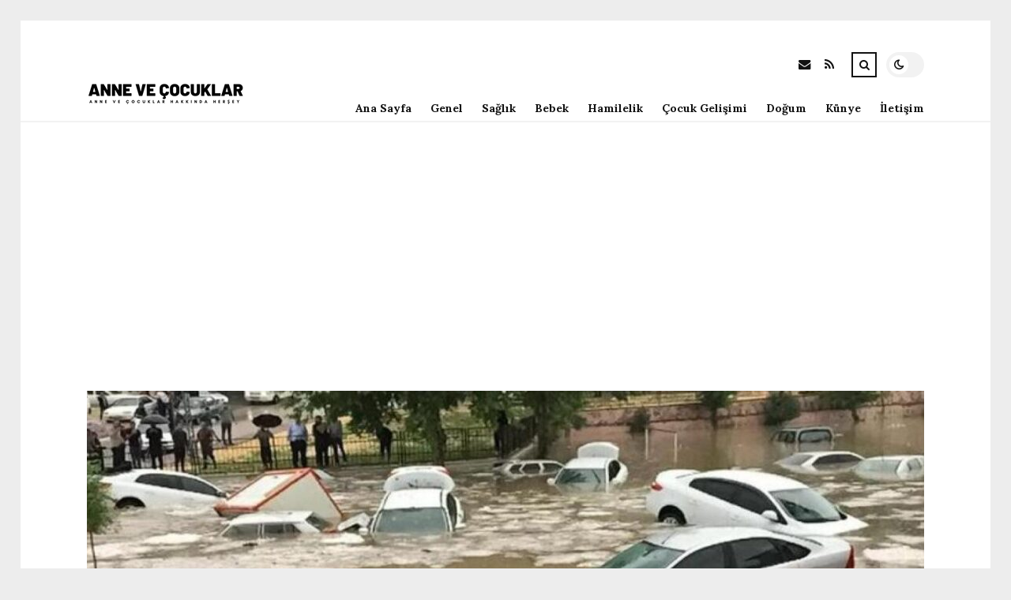

--- FILE ---
content_type: text/html; charset=utf-8
request_url: https://www.google.com/recaptcha/api2/aframe
body_size: 267
content:
<!DOCTYPE HTML><html><head><meta http-equiv="content-type" content="text/html; charset=UTF-8"></head><body><script nonce="E6WpEGFPGSaMx3urPIptlw">/** Anti-fraud and anti-abuse applications only. See google.com/recaptcha */ try{var clients={'sodar':'https://pagead2.googlesyndication.com/pagead/sodar?'};window.addEventListener("message",function(a){try{if(a.source===window.parent){var b=JSON.parse(a.data);var c=clients[b['id']];if(c){var d=document.createElement('img');d.src=c+b['params']+'&rc='+(localStorage.getItem("rc::a")?sessionStorage.getItem("rc::b"):"");window.document.body.appendChild(d);sessionStorage.setItem("rc::e",parseInt(sessionStorage.getItem("rc::e")||0)+1);localStorage.setItem("rc::h",'1768558434047');}}}catch(b){}});window.parent.postMessage("_grecaptcha_ready", "*");}catch(b){}</script></body></html>

--- FILE ---
content_type: application/javascript; charset=utf-8
request_url: https://fundingchoicesmessages.google.com/f/AGSKWxXzdMFlEYE8qFn4Qf-PfLBeoUTghTheQuyzGHmcyvj2fsbSr7oLoTz4YtA-JoKniZ0adPHDaNmGWKR9pT-9azZ26vxFs6UMR5CWaaZil6mwIq32JfleZYjHwDA4c9afdm9mWgdxKw==?fccs=W251bGwsbnVsbCxudWxsLG51bGwsbnVsbCxudWxsLFsxNzY4NTU4NDMzLDMwMTAwMDAwMF0sbnVsbCxudWxsLG51bGwsW251bGwsWzcsNl0sbnVsbCxudWxsLG51bGwsbnVsbCxudWxsLG51bGwsbnVsbCxudWxsLG51bGwsM10sImh0dHBzOi8vYW5uZWNvY3VrbGFyLmNvbS9zYW5saXVyZmEtdmUtYWRpeWFtYW5kYS1kZXByZW1kZW4tc29ucmEtc2VsLWZlbGFrZXRpLXlhc2FuZGktMS1vbHUtNC1rYXlpcC5odG1sIixudWxsLFtbOCwiTTlsa3pVYVpEc2ciXSxbOSwiZW4tVVMiXSxbMTYsIlsxLDEsMV0iXSxbMTksIjIiXSxbMTcsIlswXSJdLFsyNCwiIl0sWzI5LCJmYWxzZSJdXV0
body_size: 119
content:
if (typeof __googlefc.fcKernelManager.run === 'function') {"use strict";this.default_ContributorServingResponseClientJs=this.default_ContributorServingResponseClientJs||{};(function(_){var window=this;
try{
var np=function(a){this.A=_.t(a)};_.u(np,_.J);var op=function(a){this.A=_.t(a)};_.u(op,_.J);op.prototype.getWhitelistStatus=function(){return _.F(this,2)};var pp=function(a){this.A=_.t(a)};_.u(pp,_.J);var qp=_.Zc(pp),rp=function(a,b,c){this.B=a;this.j=_.A(b,np,1);this.l=_.A(b,_.Nk,3);this.F=_.A(b,op,4);a=this.B.location.hostname;this.D=_.Dg(this.j,2)&&_.O(this.j,2)!==""?_.O(this.j,2):a;a=new _.Og(_.Ok(this.l));this.C=new _.bh(_.q.document,this.D,a);this.console=null;this.o=new _.jp(this.B,c,a)};
rp.prototype.run=function(){if(_.O(this.j,3)){var a=this.C,b=_.O(this.j,3),c=_.dh(a),d=new _.Ug;b=_.fg(d,1,b);c=_.C(c,1,b);_.hh(a,c)}else _.eh(this.C,"FCNEC");_.lp(this.o,_.A(this.l,_.Ae,1),this.l.getDefaultConsentRevocationText(),this.l.getDefaultConsentRevocationCloseText(),this.l.getDefaultConsentRevocationAttestationText(),this.D);_.mp(this.o,_.F(this.F,1),this.F.getWhitelistStatus());var e;a=(e=this.B.googlefc)==null?void 0:e.__executeManualDeployment;a!==void 0&&typeof a==="function"&&_.Qo(this.o.G,
"manualDeploymentApi")};var sp=function(){};sp.prototype.run=function(a,b,c){var d;return _.v(function(e){d=qp(b);(new rp(a,d,c)).run();return e.return({})})};_.Rk(7,new sp);
}catch(e){_._DumpException(e)}
}).call(this,this.default_ContributorServingResponseClientJs);
// Google Inc.

//# sourceURL=/_/mss/boq-content-ads-contributor/_/js/k=boq-content-ads-contributor.ContributorServingResponseClientJs.en_US.M9lkzUaZDsg.es5.O/d=1/exm=ad_blocking_detection_executable,kernel_loader,loader_js_executable/ed=1/rs=AJlcJMzanTQvnnVdXXtZinnKRQ21NfsPog/m=cookie_refresh_executable
__googlefc.fcKernelManager.run('\x5b\x5b\x5b7,\x22\x5b\x5bnull,\\\x22annecocuklar.com\\\x22,\\\x22AKsRol-EG1S0p6RkKNQHSt05NmcTNmrQ2BXb7yWXcHUjmbIzNkt0Rg1ofsGQ0WsKBX7zPmO4PHy_Q62plWszapKpknNgOTwjYuSprAA4d3kVGbwYXJtCjVlZ9L5fkMiMt4CCszily4yV-n4SUMkp5LnS0tNyOiCblQ\\\\u003d\\\\u003d\\\x22\x5d,null,\x5b\x5bnull,null,null,\\\x22https:\/\/fundingchoicesmessages.google.com\/f\/AGSKWxXE47SRe7C6vZBDwnalI79VEJk8JWryx4QdhsZ8fm5aaDgDCCWIlnIC-MzGYmyBXjr8N5X3dLEl3zoqTtpw4KDN1pPiGi5Mif5gS8rDKv5FrMkbytxtlf5Ykz6ahNmACULn25hkYQ\\\\u003d\\\\u003d\\\x22\x5d,null,null,\x5bnull,null,null,\\\x22https:\/\/fundingchoicesmessages.google.com\/el\/AGSKWxUTqyymFKw85q6UuxoPy897xXymEpifTqV7M3NLh_84j6Zp6Dac4za6ir-LdSYRf88_SHLogf5cF5Wa7oWNjtMxxH7h1o39aHkgoy5MV3fkzSsNLxDrwIoSw0IuPlTfWW_YgFZJGQ\\\\u003d\\\\u003d\\\x22\x5d,null,\x5bnull,\x5b7,6\x5d,null,null,null,null,null,null,null,null,null,3\x5d\x5d,\x5b2,1\x5d\x5d\x22\x5d\x5d,\x5bnull,null,null,\x22https:\/\/fundingchoicesmessages.google.com\/f\/AGSKWxV140C3UraB7j_5BsWBfNNi_4YbQKGv6s_DhoHuzv9UXeoQstGDzQX5E_mm1beYY6cNzJpIXNMU4BWdFoA4d2e2gXizRBoVRNDx-ZxQy9WvTyPBmdMcX3VjmAWc8SqEdq3NazawOQ\\u003d\\u003d\x22\x5d\x5d');}

--- FILE ---
content_type: application/javascript; charset=utf-8
request_url: https://fundingchoicesmessages.google.com/f/AGSKWxVq68UCniDxkCDkVrB8jrYISWs5tXGSQQ8zjh4Lxs3n05RgjwTXD4BEJqKw1YXh1cuyrkDEsRhvqJmXhfT8WE_bo0l2xDCnXxZuBnG0rnJ8T3XjF9JbIRAxydpQepXuRkxdfVt5EYiFc-3ILfwi4chX76druVczwX1AcFuxB-z3vv8G2k2RmXlYCrAq/_/houseads./doubleclick.swf.300x250._mid_ad./extendedadvert.
body_size: -1293
content:
window['847d86f4-beca-4b9f-ba01-fc0831f25147'] = true;